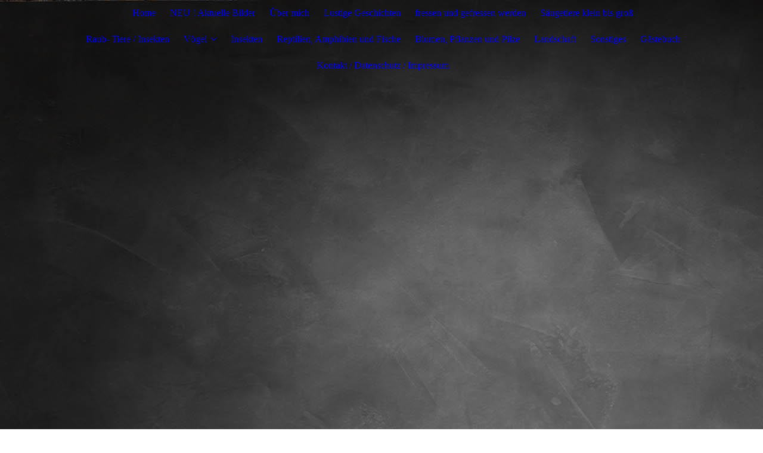

--- FILE ---
content_type: text/html; charset=utf-8
request_url: https://www.bilder-von-michaela.de/Ueber-mich
body_size: 23608
content:
<!DOCTYPE html><html lang="de"><head><meta http-equiv="Content-Type" content="text/html; charset=UTF-8"><title>  - Über mich</title><link href="https://bilder-von-michaela.de/Ueber-mich" rel="canonical"><meta content="  - Über mich" property="og:title"><meta content="website" property="og:type"><meta content="https://bilder-von-michaela.de/Ueber-mich" property="og:url"><script>
              window.beng = window.beng || {};
              window.beng.env = {
                language: "en",
                country: "US",
                mode: "deploy",
                context: "page",
                pageId: "000000839764",
                skeletonId: "",
                scope: "HTO01FLQNUDP",
                isProtected: false,
                navigationText: "Über mich",
                instance: "1",
                common_prefix: "https://homepagedesigner.telekom.de",
                design_common: "https://homepagedesigner.telekom.de/beng/designs/",
                design_template: "oem/cm_dux_095",
                path_design: "https://homepagedesigner.telekom.de/beng/designs/data/oem/cm_dux_095/",
                path_res: "https://homepagedesigner.telekom.de/res/",
                path_bengres: "https://homepagedesigner.telekom.de/beng/res/",
                masterDomain: "",
                preferredDomain: "",
                preprocessHostingUri: function(uri) {
                  
                    return uri || "";
                  
                },
                hideEmptyAreas: true
              };
            </script><script xmlns="http://www.w3.org/1999/xhtml" src="https://homepagedesigner.telekom.de/cm4all-beng-proxy/beng-proxy.js">;</script><link xmlns="http://www.w3.org/1999/xhtml" rel="stylesheet" href="https://homepagedesigner.telekom.de/.cm4all/e/static/3rdparty/font-awesome/css/font-awesome.min.css"></link><link rel="stylesheet" type="text/css" href="//homepagedesigner.telekom.de/.cm4all/res/static/libcm4all-js-widget/3.89.7/css/widget-runtime.css"/>

<link rel="stylesheet" type="text/css" href="//homepagedesigner.telekom.de/.cm4all/res/static/beng-editor/5.3.130/css/deploy.css"/>

<link rel="stylesheet" type="text/css" href="//homepagedesigner.telekom.de/.cm4all/res/static/libcm4all-js-widget/3.89.7/css/slideshow-common.css"/>

<script src="//homepagedesigner.telekom.de/.cm4all/res/static/jquery-1.7/jquery.js">;</script><script src="//homepagedesigner.telekom.de/.cm4all/res/static/prototype-1.7.3/prototype.js">;</script><script src="//homepagedesigner.telekom.de/.cm4all/res/static/jslib/1.4.1/js/legacy.js">;</script><script src="//homepagedesigner.telekom.de/.cm4all/res/static/libcm4all-js-widget/3.89.7/js/widget-runtime.js">;</script>

<script src="//homepagedesigner.telekom.de/.cm4all/res/static/libcm4all-js-widget/3.89.7/js/slideshow-common.js">;</script>

<script src="//homepagedesigner.telekom.de/.cm4all/res/static/beng-editor/5.3.130/js/deploy.js">;</script>

<link rel="stylesheet" type="text/css" href="https://homepagedesigner.telekom.de/.cm4all/designs/static/oem/cm_dux_095/1769040144.082194/css/main.css"><link rel="stylesheet" type="text/css" href="https://homepagedesigner.telekom.de/.cm4all/designs/static/oem/cm_dux_095/1769040144.082194/css/responsive.css"><link rel="stylesheet" type="text/css" href="https://homepagedesigner.telekom.de/.cm4all/designs/static/oem/cm_dux_095/1769040144.082194/css/cm-templates-global-style.css"><meta name="viewport" content="width=device-width, initial-scale=1"><script type="text/javascript" language="javascript" src="https://homepagedesigner.telekom.de/.cm4all/designs/static/oem/cm_dux_095/1769040144.082194/js/initialise.js"></script><script type="text/javascript" language="javascript" src="https://homepagedesigner.telekom.de/.cm4all/designs/static/oem/cm_dux_095/1769040144.082194/js/cm_template-focus-point.js"></script><script type="text/javascript" language="javascript" src="https://homepagedesigner.telekom.de/.cm4all/designs/static/oem/cm_dux_095/1769040144.082194/js/cm-templates-global-script.js"></script><!--[if lte IE 9]>
        <link rel="stylesheet" type="text/css" href="https://homepagedesigner.telekom.de/beng/designs/data/oem/cm_dux_095/
css/ie8.css" />
        <![endif]--><!--$Id: template.xsl 1832 2012-03-01 10:37:09Z dominikh $--><link href="/.cm4all/handler.php/vars.css?v=20260118165250" type="text/css" rel="stylesheet"><style type="text/css">.cm-logo {background-image: none;background-size: auto auto;
background-position: center;
background-repeat: no-repeat;
      }</style><script type="text/javascript">window.cmLogoWidgetId = "TKOMSI_cm4all_com_widgets_Logo_24008102";
            window.cmLogoGetCommonWidget = function (){
                return new cm4all.Common.Widget({
            base    : "/Ueber-mich",
            session : "",
            frame   : "",
            path    : "TKOMSI_cm4all_com_widgets_Logo_24008102"
        })
            };
            window.logoConfiguration = {
                "cm-logo-x" : "0",
        "cm-logo-y" : "8",
        "cm-logo-v" : "2.0",
        "cm-logo-w" : "270",
        "cm-logo-h" : "100",
        "cm-logo-di" : "oem/cm_dh_070",
        "cm-logo-u" : "uro-service://",
        "cm-logo-k" : "%7B%22ticket%22%3A%22598b13fd10f1da6f51193ae1%22%2C%22serviceId%22%3A%220%22%2C%22path%22%3A%22%2FLogo%22%2C%22name%22%3A%22logo_002.png%22%2C%22type%22%3A%22image%2Fpng%22%2C%22start%22%3A%2215dc74616f6%22%2C%22size%22%3A6728%7D",
        "cm-logo-bc" : "",
        "cm-logo-ln" : "",
        "cm-logo-ln$" : "",
        "cm-logo-hi" : true
        ,
        _logoBaseUrl : "uro-service:\/\/",
        _logoPath : "%7B%22ticket%22%3A%22598b13fd10f1da6f51193ae1%22%2C%22serviceId%22%3A%220%22%2C%22path%22%3A%22%2FLogo%22%2C%22name%22%3A%22logo_002.png%22%2C%22type%22%3A%22image%2Fpng%22%2C%22start%22%3A%2215dc74616f6%22%2C%22size%22%3A6728%7D"
        };
				document.observe('dom:loaded', function() {
					var containers = document.querySelectorAll("[cm_type=logo], [id=logo], .cm-logo");
          for (var i = 0; i < containers.length; i++) {
            var container = containers[i];
            if (container && window.beng && beng.env && beng.env.hideEmptyAreas) {
              if (beng.env.mode != "edit") {
                container.addClassName("cm_empty");
              } else {
                container.addClassName("cm_empty_editor");
              }
            }
          }
				});
			</script><link rel="icon" href="data:;base64,iVBORw0KGgo="/><style id="cm_table_styles"></style><style id="cm_background_queries">            @media(min-width: 100px), (min-resolution: 72dpi), (-webkit-min-device-pixel-ratio: 1) {.cm-background{background-image:url("/.cm4all/uproc.php/1500/backgrounds/.bif_42109714_cm-a.jpg/picture-200?_=19bf227d2a7");}}@media(min-width: 100px), (min-resolution: 144dpi), (-webkit-min-device-pixel-ratio: 2) {.cm-background{background-image:url("/.cm4all/uproc.php/1500/backgrounds/.bif_42109714_cm-a.jpg/picture-400?_=19bf227d2a7");}}@media(min-width: 200px), (min-resolution: 72dpi), (-webkit-min-device-pixel-ratio: 1) {.cm-background{background-image:url("/.cm4all/uproc.php/1500/backgrounds/.bif_42109714_cm-a.jpg/picture-400?_=19bf227d2a7");}}@media(min-width: 200px), (min-resolution: 144dpi), (-webkit-min-device-pixel-ratio: 2) {.cm-background{background-image:url("/.cm4all/uproc.php/1500/backgrounds/.bif_42109714_cm-a.jpg/picture-800?_=19bf227d2a7");}}@media(min-width: 400px), (min-resolution: 72dpi), (-webkit-min-device-pixel-ratio: 1) {.cm-background{background-image:url("/.cm4all/uproc.php/1500/backgrounds/.bif_42109714_cm-a.jpg/picture-800?_=19bf227d2a7");}}@media(min-width: 400px), (min-resolution: 144dpi), (-webkit-min-device-pixel-ratio: 2) {.cm-background{background-image:url("/.cm4all/uproc.php/1500/backgrounds/.bif_42109714_cm-a.jpg/picture-1200?_=19bf227d2a7");}}@media(min-width: 600px), (min-resolution: 72dpi), (-webkit-min-device-pixel-ratio: 1) {.cm-background{background-image:url("/.cm4all/uproc.php/1500/backgrounds/.bif_42109714_cm-a.jpg/picture-1200?_=19bf227d2a7");}}@media(min-width: 600px), (min-resolution: 144dpi), (-webkit-min-device-pixel-ratio: 2) {.cm-background{background-image:url("/.cm4all/uproc.php/1500/backgrounds/.bif_42109714_cm-a.jpg/picture-1600?_=19bf227d2a7");}}@media(min-width: 800px), (min-resolution: 72dpi), (-webkit-min-device-pixel-ratio: 1) {.cm-background{background-image:url("/.cm4all/uproc.php/1500/backgrounds/.bif_42109714_cm-a.jpg/picture-1600?_=19bf227d2a7");}}@media(min-width: 800px), (min-resolution: 144dpi), (-webkit-min-device-pixel-ratio: 2) {.cm-background{background-image:url("/.cm4all/uproc.php/1500/backgrounds/.bif_42109714_cm-a.jpg/picture-2600?_=19bf227d2a7");}}
</style><script type="application/x-cm4all-cookie-consent" data-code=""></script></head><body ondrop="return false;" class=" device-desktop cm-deploy cm-deploy-342 cm-deploy-4x"><div class="cm-background" data-cm-qa-bg="image"></div><div class="cm-background-video" data-cm-qa-bg="video"></div><div class="cm-background-effects" data-cm-qa-bg="effect"></div><div id="page_wrapper" class="cm-templates-container"><div id="navigation_background"><div id="navigation_wrapper"><div id="logo" class="cm-logo box cm_can_be_empty"> </div><div id="nav-mobile-heading"><a href="javascript:void(0);" id="cm-template-mobil__button"></a></div><nav id="cm_navigation" class="navi"><ul id="cm_mainnavigation"><li id="cm_navigation_pid_839765"><a title="Home" href="/Home" class="cm_anchor">Home</a></li><li id="cm_navigation_pid_840803"><a title="NEU ! Aktuelle Bilder" href="/NEU-Aktuelle-Bilder" class="cm_anchor">NEU ! Aktuelle Bilder</a></li><li id="cm_navigation_pid_839764" class="cm_current"><a title="Über mich" href="/Ueber-mich" class="cm_anchor">Über mich</a></li><li id="cm_navigation_pid_840805"><a title="Lustige Geschichten" href="/Lustige-Geschichten" class="cm_anchor">Lustige Geschichten</a></li><li id="cm_navigation_pid_842324"><a title="fressen und gefressen werden" href="/fressen-und-gefressen-werden" class="cm_anchor">fressen und gefressen werden</a></li><li id="cm_navigation_pid_839968"><a title="Säugetiere klein bis groß" href="/Saeugetiere-klein-bis-gross" class="cm_anchor">Säugetiere klein bis groß</a></li><li id="cm_navigation_pid_839962"><a title="Raub- Tiere / Insekten" href="/Raub-Tiere-Insekten" class="cm_anchor">Raub- Tiere / Insekten</a></li><li id="cm_navigation_pid_839760" class="cm_has_subnavigation"><a title="Vögel" href="/Voegel" class="cm_anchor">Vögel</a><ul class="cm_subnavigation" id="cm_subnavigation_pid_839760"><li id="cm_navigation_pid_839783"><a title="Greifvögel und Eulen" href="/Voegel/Greifvoegel-und-Eulen" class="cm_anchor">Greifvögel und Eulen</a></li><li id="cm_navigation_pid_839958"><a title=" Kleine Vögel" href="/Voegel/Kleine-Voegel" class="cm_anchor"> Kleine Vögel</a></li><li id="cm_navigation_pid_839959"><a title="Mittlere Vögel" href="/Voegel/Mittlere-Voegel" class="cm_anchor">Mittlere Vögel</a></li><li id="cm_navigation_pid_839960"><a title="Große Vögel" href="/Voegel/Grosse-Voegel" class="cm_anchor">Große Vögel</a></li></ul></li><li id="cm_navigation_pid_840807"><a title="Insekten" href="/Insekten" class="cm_anchor">Insekten</a></li><li id="cm_navigation_pid_840804"><a title="Reptilien, Amphibien und Fische" href="/Reptilien,-Amphibien-und-Fische" class="cm_anchor">Reptilien, Amphibien und Fische</a></li><li id="cm_navigation_pid_843071"><a title="Blumen, Pflanzen und Pilze" href="/Blumen,-Pflanzen-und-Pilze" class="cm_anchor">Blumen, Pflanzen und Pilze</a></li><li id="cm_navigation_pid_839956"><a title="Landschaft" href="/Landschaft" class="cm_anchor">Landschaft</a></li><li id="cm_navigation_pid_846241"><a title="Sonstiges" href="/Sonstiges" class="cm_anchor">Sonstiges</a></li><li id="cm_navigation_pid_839759"><a title="Gästebuch" href="/Gaestebuch" class="cm_anchor">Gästebuch</a></li><li id="cm_navigation_pid_839758"><a title="Kontakt / Datenschutz / Impressum" href="/Kontakt-Datenschutz-Impressum" class="cm_anchor">Kontakt / Datenschutz / Impressum</a></li></ul></nav><nav id="cm_mobile_navigation" class="navigation_wrapper cm_with_forcesub cm_mobile_navigation--closed"><ul id="cm_mainnavigation"><li id="cm_navigation_pid_839765"><a title="Home" href="/Home" class="cm_anchor">Home</a></li><li id="cm_navigation_pid_840803"><a title="NEU ! Aktuelle Bilder" href="/NEU-Aktuelle-Bilder" class="cm_anchor">NEU ! Aktuelle Bilder</a></li><li id="cm_navigation_pid_839764" class="cm_current"><a title="Über mich" href="/Ueber-mich" class="cm_anchor">Über mich</a></li><li id="cm_navigation_pid_840805"><a title="Lustige Geschichten" href="/Lustige-Geschichten" class="cm_anchor">Lustige Geschichten</a></li><li id="cm_navigation_pid_842324"><a title="fressen und gefressen werden" href="/fressen-und-gefressen-werden" class="cm_anchor">fressen und gefressen werden</a></li><li id="cm_navigation_pid_839968"><a title="Säugetiere klein bis groß" href="/Saeugetiere-klein-bis-gross" class="cm_anchor">Säugetiere klein bis groß</a></li><li id="cm_navigation_pid_839962"><a title="Raub- Tiere / Insekten" href="/Raub-Tiere-Insekten" class="cm_anchor">Raub- Tiere / Insekten</a></li><li id="cm_navigation_pid_839760" class="cm_has_subnavigation"><a title="Vögel" href="/Voegel" class="cm_anchor">Vögel</a><ul class="cm_subnavigation" id="cm_subnavigation_pid_839760"><li id="cm_navigation_pid_839783"><a title="Greifvögel und Eulen" href="/Voegel/Greifvoegel-und-Eulen" class="cm_anchor">Greifvögel und Eulen</a></li><li id="cm_navigation_pid_839958"><a title=" Kleine Vögel" href="/Voegel/Kleine-Voegel" class="cm_anchor"> Kleine Vögel</a></li><li id="cm_navigation_pid_839959"><a title="Mittlere Vögel" href="/Voegel/Mittlere-Voegel" class="cm_anchor">Mittlere Vögel</a></li><li id="cm_navigation_pid_839960"><a title="Große Vögel" href="/Voegel/Grosse-Voegel" class="cm_anchor">Große Vögel</a></li></ul></li><li id="cm_navigation_pid_840807"><a title="Insekten" href="/Insekten" class="cm_anchor">Insekten</a></li><li id="cm_navigation_pid_840804"><a title="Reptilien, Amphibien und Fische" href="/Reptilien,-Amphibien-und-Fische" class="cm_anchor">Reptilien, Amphibien und Fische</a></li><li id="cm_navigation_pid_843071"><a title="Blumen, Pflanzen und Pilze" href="/Blumen,-Pflanzen-und-Pilze" class="cm_anchor">Blumen, Pflanzen und Pilze</a></li><li id="cm_navigation_pid_839956"><a title="Landschaft" href="/Landschaft" class="cm_anchor">Landschaft</a></li><li id="cm_navigation_pid_846241"><a title="Sonstiges" href="/Sonstiges" class="cm_anchor">Sonstiges</a></li><li id="cm_navigation_pid_839759"><a title="Gästebuch" href="/Gaestebuch" class="cm_anchor">Gästebuch</a></li><li id="cm_navigation_pid_839758"><a title="Kontakt / Datenschutz / Impressum" href="/Kontakt-Datenschutz-Impressum" class="cm_anchor">Kontakt / Datenschutz / Impressum</a></li></ul></nav></div></div><header id="header_wrapper"><div id="keyvisual" class="cm-kv-0 cm-template-keyvisual__media cm_can_be_empty"></div><div id="title_wrapper"><div class="title_position_center"><div id="title" class="title cm_can_be_empty cm-templates-heading__title" style=""> </div><div id="subtitle" class="subtitle cm_can_be_empty cm-templates-heading__subtitle" style=""> </div></div></div></header><div id="content_wrapper" class="cm-template-content"><div class="container_wrapper"><main id="content_main" class="cm-template-content__main content_main_dho cm-templates-text" data-cm-hintable="yes"><div class="clearFloating" style="clear:both;height: 0px; width: auto;"></div><div id="widgetcontainer_TKOMSI_cm4all_com_widgets_UroPhoto_24079037" class="
				    cm_widget_block
					cm_widget cm4all_com_widgets_UroPhoto cm_widget_block_center" style="width:62.1%; max-width:1270px; "><div class="cm_widget_anchor"><a name="TKOMSI_cm4all_com_widgets_UroPhoto_24079037" id="widgetanchor_TKOMSI_cm4all_com_widgets_UroPhoto_24079037"><!--cm4all.com.widgets.UroPhoto--></a></div><div xmlns="http://www.w3.org/1999/xhtml" data-uro-type="image" style="width:100%;height:100%;" id="uroPhotoOuterTKOMSI_cm4all_com_widgets_UroPhoto_24079037">            <picture><source srcset="/.cm4all/uproc.php/0/.TArnen%20test.JPG/picture-1600?_=178c0bfb320 1x, /.cm4all/uproc.php/0/.TArnen%20test.JPG/picture-2600?_=178c0bfb320 2x" media="(min-width:800px)"><source srcset="/.cm4all/uproc.php/0/.TArnen%20test.JPG/picture-1200?_=178c0bfb320 1x, /.cm4all/uproc.php/0/.TArnen%20test.JPG/picture-1600?_=178c0bfb320 2x" media="(min-width:600px)"><source srcset="/.cm4all/uproc.php/0/.TArnen%20test.JPG/picture-800?_=178c0bfb320 1x, /.cm4all/uproc.php/0/.TArnen%20test.JPG/picture-1200?_=178c0bfb320 2x" media="(min-width:400px)"><source srcset="/.cm4all/uproc.php/0/.TArnen%20test.JPG/picture-400?_=178c0bfb320 1x, /.cm4all/uproc.php/0/.TArnen%20test.JPG/picture-800?_=178c0bfb320 2x" media="(min-width:200px)"><source srcset="/.cm4all/uproc.php/0/.TArnen%20test.JPG/picture-200?_=178c0bfb320 1x, /.cm4all/uproc.php/0/.TArnen%20test.JPG/picture-400?_=178c0bfb320 2x" media="(min-width:100px)"><img src="/.cm4all/uproc.php/0/.TArnen%20test.JPG/picture-200?_=178c0bfb320" data-uro-original="/.cm4all/uproc.php/0/TArnen%20test.JPG?_=178c0bfb320" onerror="uroGlobal().util.error(this, '', 'uro-widget')" data-uro-width="1270" data-uro-height="510" alt="" style="width:100%;" title="" loading="lazy"></picture>
<span></span></div></div><p style="text-align: center;"><br></p><p style="text-align: center;">Hallo, mein Name ist Michaela Stenz. Das Fotografieren ist ein Hobby und Leidenschaft von mir. </p><p style="text-align: center;">Ich bin kein Experte was Vogelkunde, Kamera Einstellung, Brennweiten usw. betrifft. Einfach rausgehen und machen ist mein Ding. Deswegen seid gnädig wenn mal etwas nicht stimmt. Die Leute sollen einfach nur Freude an meinen Bildern haben. Nicht jeder hat Instagram oder Facebook, hier bin ich für jeden sichtbar. </p><p style="text-align: center;">Die meisten Bilder sind in den Rieselfeldern von Münster (Nord-Rhein-Westfalen) endstanden. IMMER eine Reise wert.</p><p style="text-align: center;">Für die Technik Interessierten : Ich arbeite mit zwei Kameras : Eine Canon 6 Mark2 mit 600er Sigma Objektiv und mit der Olympus TG-6. Diese ist für alle Landschaft und Makro Aufnahmen zuständig. Es gibt nichts was einen Fotografen mehr verärgert, als wenn er DAS Bild vor der Nase hat.... aber die falsche Kamera dabei. Und da die Olympus eine Kompaktkamera ist, kann man problemlos beide mitnehmen.</p><p style="text-align: center;">Ein großes Foto Bearbeitungs Programm nutze ich nicht. Hier und da etwas an der Belichtung schrauben, zurechtschneiden, das wars. Je weniger ich tun muss umso besser. </p><p style="text-align: center;"><span style='font-size: 18px; font-family: "Open Sans", sans-serif;'>So genug von mir geschrieben. Viel Spaß beim stöbern.</span></p><div id="cm_bottom_clearer" style="clear: both;" contenteditable="false"></div></main></div></div><div id="content_sidebar" class=" cm_can_be_empty"><div class="container_wrapper"><aside id="widgetbar_page_2" class="sidebar cm_can_be_empty" data-cm-hintable="yes"><p> </p></aside><aside id="widgetbar_site_1" class="sidebar cm_can_be_empty" data-cm-hintable="yes"><p> </p></aside><aside id="widgetbar_page_1" class="sidebar cm_can_be_empty" data-cm-hintable="yes"><p> </p></aside><aside id="widgetbar_site_2" class="sidebar cm_can_be_empty" data-cm-hintable="yes"><p style="text-align: center;"><br></p></aside></div></div><div id="footer_wrapper" class="cm_can_be_empty"><footer id="footer" class="content_wrapper cm_can_be_empty" data-cm-hintable="yes"> </footer></div></div><div class="cm_widget_anchor"><a name="TKOMSI_cm4all_com_widgets_CookiePolicy_24008103" id="widgetanchor_TKOMSI_cm4all_com_widgets_CookiePolicy_24008103"><!--cm4all.com.widgets.CookiePolicy--></a></div><script data-tracking="true" data-cookie-settings-enabled="false" src="https://homepagedesigner.telekom.de/.cm4all/widgetres.php/cm4all.com.widgets.CookiePolicy/show.js?v=3.3.29" defer="defer" id="cookieSettingsScript"></script><noscript ><div style="position:absolute;bottom:0;" id="statdiv"><img alt="" height="1" width="1" src="https://homepagedesigner.telekom.de/.cm4all/_pixel.img?site=1669427-FS-sNGGZ&amp;page=pid_839764&amp;path=%2FUeber-mich&amp;nt=%C3%9Cber+mich"/></div></noscript><script  type="text/javascript">//<![CDATA[
            document.body.insertAdjacentHTML('beforeend', '<div style="position:absolute;bottom:0;" id="statdiv"><img alt="" height="1" width="1" src="https://homepagedesigner.telekom.de/.cm4all/_pixel.img?site=1669427-FS-sNGGZ&amp;page=pid_839764&amp;path=%2FUeber-mich&amp;nt=%C3%9Cber+mich&amp;domain='+escape(document.location.hostname)+'&amp;ref='+escape(document.referrer)+'"/></div>');
        //]]></script><div style="display: none;" id="keyvisualWidgetVideosContainer"></div><style type="text/css"></style><style type="text/css">
			#keyvisual {
				overflow: hidden;
			}
			.kv-video-wrapper {
				width: 100%;
				height: 100%;
				position: relative;
			}
			</style><script type="text/javascript">
				jQuery(document).ready(function() {
					function moveTempVideos(slideshow, isEditorMode) {
						var videosContainer = document.getElementById('keyvisualWidgetVideosContainer');
						if (videosContainer) {
							while (videosContainer.firstChild) {
								var div = videosContainer.firstChild;
								var divPosition = div.className.substring('cm-kv-0-tempvideo-'.length);
								if (isEditorMode && parseInt(divPosition) > 1) {
									break;
								}
								videosContainer.removeChild(div);
								if (div.nodeType == Node.ELEMENT_NODE) {
									var pos = '';
									if (slideshow) {
										pos = '-' + divPosition;
									}
									var kv = document.querySelector('.cm-kv-0' + pos);
									if (kv) {
										if (!slideshow) {
											var wrapperDiv = document.createElement("div"); 
											wrapperDiv.setAttribute("class", "kv-video-wrapper");
											kv.insertBefore(wrapperDiv, kv.firstChild);
											kv = wrapperDiv;
										}
										while (div.firstChild) {
											kv.appendChild(div.firstChild);
										}
										if (!slideshow) {
											break;
										}
									}
								}
							}
						}
					}

					function kvClickAction(mode, href) {
						if (mode == 'internal') {
							if (!window.top.syntony || !/_home$/.test(window.top.syntony.bifmState)) {
								window.location.href = href;
							}
						} else if (mode == 'external') {
							var a = document.createElement('a');
							a.href = href;
							a.target = '_blank';
							a.rel = 'noreferrer noopener';
							a.click();
						}
					}

					var keyvisualElement = jQuery("[cm_type=keyvisual]");
					if(keyvisualElement.length == 0){
						keyvisualElement = jQuery("#keyvisual");
					}
					if(keyvisualElement.length == 0){
						keyvisualElement = jQuery("[class~=cm-kv-0]");
					}
				
					moveTempVideos(false, false);
					var video = document.querySelector('#keyvisual video');
					if (video) {
						video.play();
					}
				
				var containers = document.querySelectorAll("[cm_type=keyvisual], [id=keyvisual], .cm-keyvisual");
				for (var i = 0; i < containers.length; i++) {
					var container = containers[i];
					if (container && window.beng && beng.env && beng.env.hideEmptyAreas) {
						if (beng.env.mode != "edit") {
						container.addClassName("cm_empty");
						} else {
						container.addClassName("cm_empty_editor");
						}
					}
				}
				
			});
		</script></body></html>
